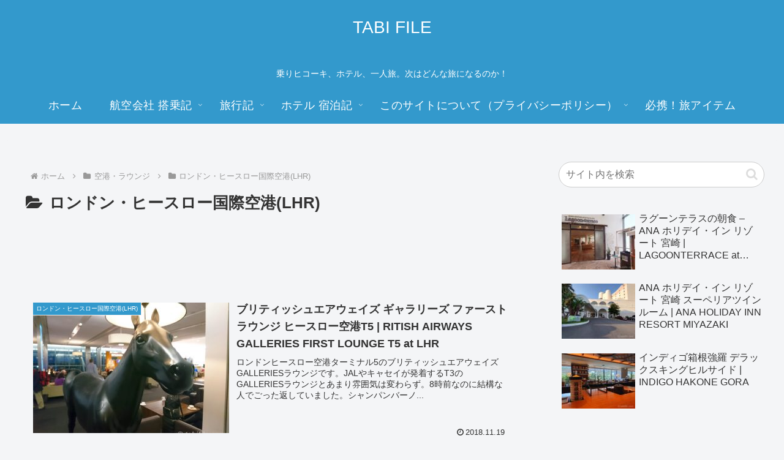

--- FILE ---
content_type: text/html; charset=utf-8
request_url: https://www.google.com/recaptcha/api2/aframe
body_size: 265
content:
<!DOCTYPE HTML><html><head><meta http-equiv="content-type" content="text/html; charset=UTF-8"></head><body><script nonce="q27upkOsat9gKyllSVAUtg">/** Anti-fraud and anti-abuse applications only. See google.com/recaptcha */ try{var clients={'sodar':'https://pagead2.googlesyndication.com/pagead/sodar?'};window.addEventListener("message",function(a){try{if(a.source===window.parent){var b=JSON.parse(a.data);var c=clients[b['id']];if(c){var d=document.createElement('img');d.src=c+b['params']+'&rc='+(localStorage.getItem("rc::a")?sessionStorage.getItem("rc::b"):"");window.document.body.appendChild(d);sessionStorage.setItem("rc::e",parseInt(sessionStorage.getItem("rc::e")||0)+1);localStorage.setItem("rc::h",'1769262353649');}}}catch(b){}});window.parent.postMessage("_grecaptcha_ready", "*");}catch(b){}</script></body></html>

--- FILE ---
content_type: application/javascript; charset=utf-8;
request_url: https://dalc.valuecommerce.com/app3?p=884743632&_s=https%3A%2F%2Ftabifile.com%2Fairport-lounge%2Flhr&_b=aXTNCwAEqgMDlOa-CooAHwqKCJRyPw&vf=iVBORw0KGgoAAAANSUhEUgAAAAMAAAADCAYAAABWKLW%2FAAAAMElEQVQYV2NkFGP4nxF3lmFhjyUD41Y95v%2F3d%2BxmKFvizsC4m6vrf8CzDwzNAm0MAB1vDzjBINmXAAAAAElFTkSuQmCC
body_size: 2883
content:
vc_linkswitch_callback({"t":"6974cd0c","r":"aXTNDAACNDADlOa-CooAHwqKCJTCQw","ub":"aXTNCgAGtS4DlOa%2BCooFuwqKC%2FB6jg%3D%3D","vcid":"TckMUDQGFaOuGRk7OuIjcHbhpp-G9C2H4AQL_25UuE26KTjSPPSJrA","vcpub":"0.144432","travel.yahoo.co.jp":{"a":"2761515","m":"2244419","g":"7d707b1f8e"},"www.omni7.jp":{"a":"2602201","m":"2993472","g":"0acdf0f28e"},"restaurant.ikyu.com":{"a":"2349006","m":"2302203","g":"d70daf3d8e"},"paypaystep.yahoo.co.jp":{"a":"2840500","m":"2201292","g":"868a07528e"},"service.expedia.co.jp":{"a":"2438503","m":"2382533","g":"7270700ad2","sp":"eapid%3D0-28%26affcid%3Djp.network.valuecommerce.general_mylink."},"sp.jal.co.jp/domtour":{"a":"2425691","m":"2404028","g":"ed6518888e"},"lohaco.yahoo.co.jp":{"a":"2686782","m":"2994932","g":"d3c8fa248e"},"l":5,"7netshopping.jp":{"a":"2602201","m":"2993472","g":"0acdf0f28e"},"paypaymall.yahoo.co.jp":{"a":"2840500","m":"2201292","g":"868a07528e"},"p":884743632,"s":2331234,"mini-shopping.yahoo.co.jp":{"a":"2840500","m":"2201292","g":"868a07528e"},"www.murauchi.co.jp":{"a":"2328301","m":"26","g":"d125958d89"},"shopping.geocities.jp":{"a":"2840500","m":"2201292","g":"868a07528e"},"jal.co.jp/jp/ja/domtour":{"a":"2425691","m":"2404028","g":"ed6518888e"},"www.expedia.co.jp":{"a":"2438503","m":"2382533","g":"7270700ad2","sp":"eapid%3D0-28%26affcid%3Djp.network.valuecommerce.general_mylink."},"hotels.com":{"a":"2518280","m":"2506163","g":"4052518db7","sp":"rffrid%3Daff.hcom.JP.014.000.VCSphone"},"shopping.yahoo.co.jp":{"a":"2840500","m":"2201292","g":"868a07528e"},"rlx.jp":{"a":"2887516","m":"3274083","g":"0738dbf48e"},"www.ikyu.com":{"a":"2675907","m":"221","g":"c531c0268a"},"hands.net":{"a":"2505928","m":"2288842","g":"994341b08e"},"approach.yahoo.co.jp":{"a":"2840500","m":"2201292","g":"868a07528e"},"ymall.jp":{"a":"2462253","m":"2732707","g":"845989938e"},"welove.expedia.co.jp":{"a":"2438503","m":"2382533","g":"7270700ad2","sp":"eapid%3D0-28%26affcid%3Djp.network.valuecommerce.general_mylink."},"sp.jal.co.jp/tour":{"a":"2425691","m":"2404028","g":"ed6518888e"},"www.netmile.co.jp":{"a":"2438503","m":"2382533","g":"7270700ad2","sp":"eapid%3D0-28%26affcid%3Djp.network.valuecommerce.general_mylink."},"dev.r-rlx.jp":{"a":"2887516","m":"3274083","g":"0738dbf48e"},"tabelog.com":{"a":"2797472","m":"3366797","g":"25095a3f8e"},"domtoursearch.jal.co.jp":{"a":"2425691","m":"2404028","g":"ed6518888e"},"biz.travel.yahoo.co.jp":{"a":"2761515","m":"2244419","g":"7d707b1f8e"},"jal.co.jp/domtour":{"a":"2425691","m":"2404028","g":"ed6518888e"},"jal.co.jp/tour":{"a":"2425691","m":"2404028","g":"ed6518888e"},"jal.co.jp/jp/ja/tour":{"a":"2425691","m":"2404028","g":"ed6518888e"},"jalan.net":{"a":"2513343","m":"2130725","g":"61434f958e"},"lohaco.jp":{"a":"2686782","m":"2994932","g":"d3c8fa248e"},"jalan.net/dp":{"a":"2656064","m":"3119242","g":"e905265dad","sp":"vos%3Dafjadpvczzzzx00000001"},"7net.omni7.jp":{"a":"2602201","m":"2993472","g":"0acdf0f28e"},"www.murauchi.com":{"a":"2328301","m":"26","g":"d125958d89"}})

--- FILE ---
content_type: application/javascript; charset=utf-8;
request_url: https://dalc.valuecommerce.com/app3?p=884743632&_s=https%3A%2F%2Ftabifile.com%2Fairport-lounge%2Flhr&vf=iVBORw0KGgoAAAANSUhEUgAAAAMAAAADCAYAAABWKLW%2FAAAAMElEQVQYV2NkFGP4nxF3lmFhjyUD41Y95v%2F3d%2BxmKFvizsC4m6vrf8CzDwzNAm0MAB1vDzjBINmXAAAAAElFTkSuQmCC
body_size: 3022
content:
vc_linkswitch_callback({"t":"6974cd0b","r":"aXTNCwAEqgMDlOa-CooAHwqKCJRyPw","ub":"aXTNCgAGtS4DlOa%2BCooFuwqKC%2FB6jg%3D%3D","vcid":"oTZkXrW6igEJjBJlISDZxP7XFfXbjyRkT3ejiJJoeKaSLt8YKy22AQ","vcpub":"0.305667","p":884743632,"s":2331234,"biz.travel.yahoo.co.jp":{"a":"2761515","m":"2244419","g":"f3b2eaec8e"},"mini-shopping.yahoo.co.jp":{"a":"2840500","m":"2201292","g":"2c1722a08e"},"jal.co.jp/tour":{"a":"2425691","m":"2404028","g":"ac5e036a8e"},"shopping.geocities.jp":{"a":"2840500","m":"2201292","g":"2c1722a08e"},"jal.co.jp/jp/ja/domtour":{"a":"2425691","m":"2404028","g":"ac5e036a8e"},"jal.co.jp/jp/ja/tour":{"a":"2425691","m":"2404028","g":"ac5e036a8e"},"www.expedia.co.jp":{"a":"2438503","m":"2382533","g":"3efc9ce9d2","sp":"eapid%3D0-28%26affcid%3Djp.network.valuecommerce.general_mylink."},"jalan.net/dp":{"a":"2656064","m":"3119242","g":"629d9806ad","sp":"vos%3Dafjadpvczzzzx00000001"},"www.murauchi.com":{"a":"2328301","m":"26","g":"81fcfb5389"},"hands.net":{"a":"2505928","m":"2288842","g":"783b7af88e"},"travel.yahoo.co.jp":{"a":"2761515","m":"2244419","g":"f3b2eaec8e"},"www.omni7.jp":{"a":"2602201","m":"2993472","g":"6773eab18e"},"paypaystep.yahoo.co.jp":{"a":"2840500","m":"2201292","g":"2c1722a08e"},"sp.jal.co.jp/tour":{"a":"2425691","m":"2404028","g":"ac5e036a8e"},"sp.jal.co.jp/domtour":{"a":"2425691","m":"2404028","g":"ac5e036a8e"},"www.netmile.co.jp":{"a":"2438503","m":"2382533","g":"3efc9ce9d2","sp":"eapid%3D0-28%26affcid%3Djp.network.valuecommerce.general_mylink."},"tabelog.com":{"a":"2797472","m":"3366797","g":"91dfb1b28e"},"lohaco.yahoo.co.jp":{"a":"2686782","m":"2994932","g":"39640c258e"},"domtoursearch.jal.co.jp":{"a":"2425691","m":"2404028","g":"ac5e036a8e"},"paypaymall.yahoo.co.jp":{"a":"2840500","m":"2201292","g":"2c1722a08e"},"jal.co.jp/domtour":{"a":"2425691","m":"2404028","g":"ac5e036a8e"},"www.murauchi.co.jp":{"a":"2328301","m":"26","g":"81fcfb5389"},"jalan.net":{"a":"2513343","m":"2130725","g":"2c9fca1c8e"},"hotels.com":{"a":"2518280","m":"2506163","g":"e5a4c092b7","sp":"rffrid%3Daff.hcom.JP.014.000.VCSphone"},"shopping.yahoo.co.jp":{"a":"2840500","m":"2201292","g":"2c1722a08e"},"rlx.jp":{"a":"2887516","m":"3274083","g":"8603abf48e"},"lohaco.jp":{"a":"2686782","m":"2994932","g":"39640c258e"},"7net.omni7.jp":{"a":"2602201","m":"2993472","g":"6773eab18e"},"www.ikyu.com":{"a":"2675907","m":"221","g":"ea1a86bb8a"},"approach.yahoo.co.jp":{"a":"2840500","m":"2201292","g":"2c1722a08e"},"restaurant.ikyu.com":{"a":"2349006","m":"2302203","g":"1ed2f1538e"},"service.expedia.co.jp":{"a":"2438503","m":"2382533","g":"3efc9ce9d2","sp":"eapid%3D0-28%26affcid%3Djp.network.valuecommerce.general_mylink."},"ymall.jp":{"a":"2462253","m":"2732707","g":"a6dc7e598e"},"welove.expedia.co.jp":{"a":"2438503","m":"2382533","g":"3efc9ce9d2","sp":"eapid%3D0-28%26affcid%3Djp.network.valuecommerce.general_mylink."},"dev.r-rlx.jp":{"a":"2887516","m":"3274083","g":"8603abf48e"},"l":5,"7netshopping.jp":{"a":"2602201","m":"2993472","g":"6773eab18e"}})